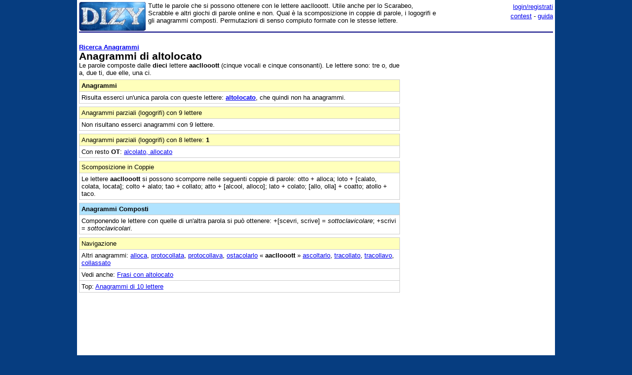

--- FILE ---
content_type: text/html; charset=utf-8
request_url: https://www.google.com/recaptcha/api2/aframe
body_size: 266
content:
<!DOCTYPE HTML><html><head><meta http-equiv="content-type" content="text/html; charset=UTF-8"></head><body><script nonce="61uup8laNXwalLIr6RVaxw">/** Anti-fraud and anti-abuse applications only. See google.com/recaptcha */ try{var clients={'sodar':'https://pagead2.googlesyndication.com/pagead/sodar?'};window.addEventListener("message",function(a){try{if(a.source===window.parent){var b=JSON.parse(a.data);var c=clients[b['id']];if(c){var d=document.createElement('img');d.src=c+b['params']+'&rc='+(localStorage.getItem("rc::a")?sessionStorage.getItem("rc::b"):"");window.document.body.appendChild(d);sessionStorage.setItem("rc::e",parseInt(sessionStorage.getItem("rc::e")||0)+1);localStorage.setItem("rc::h",'1768903815650');}}}catch(b){}});window.parent.postMessage("_grecaptcha_ready", "*");}catch(b){}</script></body></html>